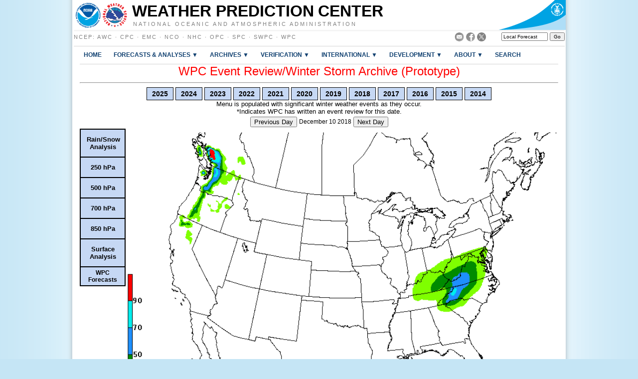

--- FILE ---
content_type: text/html; charset=UTF-8
request_url: https://www.wpc.ncep.noaa.gov/storm_summaries/event_reviews.php?YYYYMMDD=20181210&product=ww5
body_size: 70532
content:

<!DOCTYPE html PUBLIC "-//W3C//DTD HTML 4.01 Transitional//EN">
<!--Template for creating WPC webpages
  1.  Modify metadata in the <head> element
  2.  Change the path/filename of $mainbody under "main content/body
      of webpage" in order to embed the page within WPC's homepage framework
-->

<html lang="en">
<head>
  <title>Weather Prediction Center</title>
  <meta name="DC.title" content="Weather Prediction Center">
  <meta name="DC.description" content="Weather Prediction Center">
  <meta name="DC.subject" content="Weather Prediction Center">
  <meta name="DC.creator" content="NOAA's National Weather Service">
  <meta name="DC.date.created" scheme="ISO8601" content="2016-12-13">
  <meta name="DC.date.reviewed" scheme="ISO8601" content="2016-12-13">
  <meta name="DC.language" scheme="DCTERMS.RFC1766" content="EN-US">
  <meta http-equiv="Content-Type" content="text/html; charset=iso-8859-1">
  <meta content="NCEP Web Team" name="GENERATOR">
  <link href="/nwscwi/main.css" rel="stylesheet" type="text/css" /> 
  <link href="/para/para_css/WPC.css" rel="stylesheet" type="text/css" />
  <link href="/para/para_css/pulldown.css" rel="stylesheet" type="text/css" />
</head>

<body>

<!--top header-->
<!--top header-->

<h1>
<div class="header">
<div class="header-content">
  <a href="http://www.noaa.gov" title="Explore other NOAA products" class="header-noaa-icon"><img src="/para/para_css/images/header-noaa.png" alt="NOAA" /></a>
  <a href="http://www.weather.gov" title="Access to the latest watches and warnings" class="header-nws-icon"><img src="/para/para_css/images/header-nws.png" alt="NWS" /></a>
  <a href="http://www.commerce.gov" title="Learn about the Department of Commerce" class="header-doc"><img src="/para/para_css/images/header_doc.png" alt="DOC" /></a>
  <a href="#contents"><img height="1" src="/para/para_css/images/skipgraphic.gif" alt="Skip Naviagation Links" width="1" border="0"></a>
  <div class="header-center-text"><a class="header-center-text" href="/index.php">Weather Prediction Center</a></div>
  <div class="header-noaa-text"><a class="header-noaa-text" href="http://www.noaa.gov">National Oceanic and Atmospheric Administration</a></div>
</div>
</div>
<div class="header-shadow"><div class="header-shadow-content"></div></div>
</h1>

<!--NCEP and Local Forecast Links-->
<!--NCEP, Social Media, and Local Forecast-->

<div class="ncep-menu-content">
  <div class="ncep-links">
    <a href="https://www.weather.gov/ncep/" title="National Centers for Environmental Prediction (NCEP)'s website" target="_blank">NCEP</a>:
    <a href="https://www.aviationweather.gov/" title="Aviation Weather Center's website" target="_blank">AWC</a>&nbsp;&#183;
    <a href="http://www.cpc.ncep.noaa.gov/" title="Climate Prediction Center's website" target="_blank">CPC</a>&nbsp;&#183;
    <a href="http://www.emc.ncep.noaa.gov/" title="Environmental Modeling Center's website" target="_blank">EMC</a>&nbsp;&#183;
    <a href="http://www.nco.ncep.noaa.gov/" title="NCEP Central Operations' website" target="_blank">NCO</a>&nbsp;&#183;
    <a href="https://www.nhc.noaa.gov/" title="National Hurricane Center's website" target="_blank">NHC</a>&nbsp;&#183;
    <a href="https://ocean.weather.gov" title="Ocean Prediction Center's website" target="_blank">OPC</a>&nbsp;&#183;
    <a href="https://www.spc.noaa.gov/" title="Storm Prediction Center's website" target="_blank">SPC</a>&nbsp;&#183;
    <a href="https://www.swpc.noaa.gov/" title="Space Weather Prediction Center's website" target="_blank">SWPC</a>&nbsp;&#183;
    <a href="https://www.wpc.ncep.noaa.gov/" title="Weather Prediction Center's website (that's us!)" target="_blank">WPC</a>
    <br>
  </div>
  <div class="ncep-localforecast">

    <form target="_blank" name="getForecast" id="getForecast" action="https://forecast.weather.gov/zipcity.php" method="get">
      <input id="inputstring" name="inputstring" type="text" size="13" style='font-size: 10px;' title="type in your &#34;City, State&#34; or Zip Code to get a local forecast" value="Local Forecast" onclick="this.value=''">
      <input name="btnSearch" id="btnSearch" type="submit" title="type in your &#34;City, State&#34; or Zip Code to get a local forecast" style='font-size: 10px;' value="Go">
    </form>

  </div>
  <div class="ncep-socialmedia">
<!--
      <a href="https://www.wpc.ncep.noaa.gov/mail_webmaster/" title="send WPC an email" target="_blank"><img src="/para/para_css/images/email_sm.png" alt="email" height="18"/></a>
-->
      <a href="mailto:ncep.pubques_hpc@noaa.gov" title="send WPC an email" target="_blank"><img src="/para/para_css/images/email_sm.png" alt="email" height="18"/></a>
      <a href="https://www.facebook.com/NWSWPC" title="visit WPC on Facebook!" target="_blank"><img src="/para/para_css/images/fb_sm.png" alt="facebook" height="18"/></a>
      <a href="https://x.com/NWSWPC" title="follow WPC on X!" target="_blank"><img src="/para/para_css/images/x-logo-white-on-gray.png" alt="twitter" height="18"/></a>
  </div> 

 &nbsp;

</div>



<div class="center">
<div class="content">  

<!--top navigation-->
<!--top navigation-->

<div class="topnav">
  <ul id="topnav">
    <li>
      <div class="left-section-link">
        <a href="/index.shtml">Home </a>
      </div>
<!--
      <div class="drop">
        <ul>
          <li><a href="/index.shtml">WPC</a></li>
          <li><a href="/index_legacy.shtml">WPC (Legacy)</a></li>
        </ul>
      </div>
-->
    </li>
    <li>
      <div class="center-section-link">
        <a href="#">Forecasts & Analyses &#x25BC;</a>
      </div>
      <div class="drop">
        <ul>
          <li><a href="/dwm/dwm.shtml">Daily Weather Map</a></li>
          <li><a href="/basicwx/basicwx_wbg.php">Day &#189;&ndash;2&#189;</a></li>
          <li><a href="/medr/medr.shtml">Day 3&ndash;7 CONUS</a></li>
          <li><a href="/threats/threats.php">Day 3&ndash;7 Hazards</a></li>
          <li><a href="/alaska/akmedr.shtml">Day 4&ndash;8 Alaska</a></li>
          <li><a href="/qpf/excess_rain.shtml">Excessive Rainfall</a></li>
          <li><a href="/nationalfloodoutlook/index.html">Flood Outlook</a></li>
          <li><a href="/kml/kmlproducts.php">GIS Products</a></li>
          <li><a href="/heatindex/heatindex.php">Heat Index</a></li>
          <li><a href="/metwatch/metwatch_mpd.php">Mesoscale Precip Discussion</a></li>
          <li><a href="/national_forecast/natfcst.php?day=1">National Forecast Charts</a></li>
          <li><a href="/discussions/hpcdiscussions.php?disc=nathilo&version=0&fmt=reg">National High &#38; Low</a></li>
          <li><a href="/pqpf/conus_hpc_pqpf.php">PQPF</a></li>
          <li><a href="/qpf/qpf2.shtml">QPF</a></li>
          <li><a href="/storm_summaries/storm_summaries.shtml">Storm Summaries</a></li>
          <li><a href="/html/sfc2.shtml">Surface Analysis</a></li>
          <li><a href="/tropical/tropstorms.shtml">Tropical Products</a></li>
          <li><a href="/wwd/winter_wx.shtml">Winter Weather</a></li>
          <li><a href="/html/discuss.shtml">WPC Discussions</a></li>
        </ul>
      </div>
      </li>
      <li>
        <div class="center-section-link">
          <a href="#">Archives &#x25BC;</a>
        </div>
        <div class="drop">
          <ul>
            <li><a href="/dailywxmap/index.html">Daily Weather Maps</a></li>
            <li><a href="/archives/web_pages/medr/get_medr_products.php">Day 3-7</a></li>
            <li><a href="/archives/web_pages/ero/ero.shtml">Excessive Rainfall Outlooks</a></li>
            <li><a href="/qpf/eroclimo/index.php">Excessive Rainfall Outlook Climatology</a></li>
            <li><a href="/archives/metwatch/mpd_archive_days.php">Mesoscale Precip Discussions</a></li>
            <li><a href="/noaa/noaa_archive.php">National Forecast Charts</a></li>
            <li><a href="/archives/web_pages/discussions/archive_nathilo.php">National High &#38; Low</a></li>
            <li><a href="/archives/qpf/get_qpf_images.php">QPF</a></li>
            <li><a href="/storm_summaries/storm_summaries.shtml">Storm Summaries</a></li>
            <li><a href="/archives/web_pages/sfc/sfc_archive.php">Surface Analysis</a></li>
            <li><a href="/tropical/tropstorms.shtml">Tropical Advisories</a></li>
            <li><a href="/archives/web_pages/winwx/get_winwx_images.php">Winter Weather</a></li>
            <li><a href="/archives/web_pages/wpc_arch/get_wpc_archives.php">WPC Archive Page</a></li>
          </ul>
        </div>
      </li>
      <li>
        <div class="center-section-link">
          <a href="#">Verification &#x25BC;</a>
        </div>
        <div class="drop">
          <ul>
            <li><a href="/html/hpcverif.shtml#medmin">Day 3&ndash;7</a></li>
            <li><a href="/storm_summaries/event_reviews.php">Event Reviews</a></li>
            <li><a href="/html/model2.shtml">Model Diagnostics</a></li>
            <li><a href="/html/hpcverif.shtml#qpf">QPF</a></li>
            <li><a href="/verification/winwx/winwx.php">Winter Weather</a></li>
          </ul>
        </div>
      </li>
      <li>
        <div class="center-section-link">
          <a href="#">International &#x25BC;</a>
        </div>
        <div class="drop">
          <ul>
            <li><a href="/international/intl2.shtml">Desks</a></li>
            <li><a href="/international/gdi/">GDI</a></li>
            <li><a href="/international/wng/">Desk Forecasting Tools</a></li>
            <li><a href="/qpf/pr_qpf24.php">Puerto Rico QPF</a></li>
          </ul>
        </div>
      </li>
      <li>
        <div class="center-section-link">
          <a href="#">Development &#x25BC;</a>
        </div>
        <div class="drop">
          <ul>
            <li><a href="/hmt/">HydroMet Testbed</a></li>
            <li><a href="/research/res2.shtml">Training</a></li>
            <li><a href="/html/wpc_publications.shtml">Publications</a></li>
          </ul>
        </div>
      </li>
      <li>
        <div class="center-section-link">
          <a href="#">About &#x25BC;</a>
        </div>
        <div class="drop">
          <ul>
            <li><a href="/html/about2.shtml">About the WPC</a></li>
            <li><a href="/html/faq.shtml">FAQ</a></li>
            <li><a href="/html/WPC_history.pdf">History</a></li>
            <li><a href="/html/fcst2.shtml">Mission&#38;Vision</a></li>
            <li><a href="/html/fam2.shtml">Product Description</a></li>
         <!--
            <li><a href="/staff/wpc_staff.shtml">Staff</a></li>
         -->
            <li><a href="/para/para_includes/WPC_Student_Opportunities.pdf">Student Opportunities</a></li>
          </ul>
        </div>
      </li>
    <li>
      <div class="center-section-link">
<!-- link to noaa/nws website search -->
        <a href="https://www.weather.gov/search">Search</a>
      </div>
      <div class="dropsearch">
      <div class="site-search">
        <form method="get" action="https://search.usa.gov/search" style="margin-bottom: 0; margin-top: 0;">
          <input type="hidden" name="v:project" value="firstgov" />
          <label for="query">Search For</label>
            <input type="text" name="query" id="query" size="12" />
            <input type="submit" value="Go" />
              <p>
                <input type="radio" name="affiliate" checked="checked" value="nws.noaa.gov" id="nws" />
                <label for="nws" class="search-scope">NWS</label>
                <input type="radio" name="affiliate" value="noaa.gov" id="noaa" />
                <label for="noaa" class="search-scope">All NOAA</label>
              </p>
        </form>
      </div>
      </div>
    </li>
  </ul>
</div> 

<!--*******main content/body of web page*******-->
<center>
<font face="Arial,Helvetica" color="#FF0000" size="+2">
     WPC Event Review/Winter Storm Archive (Prototype)</font>
</center>

<hr>

<style>
.dropbtn {
    background-color: #C6D8F4;
    color: black;
    font-size: 14px;
    font-weight: bold ;
    padding: 4px 10px 4px 10px;
    border-style: solid;
    border-width: 1px;
    border-color: black;
 }

.dropdown {
    position: relative;
    display: inline-block;
 }

.dropdown-content {
    display: none;
    position: absolute;
    background-color: #C6D8F4;
    min-width: 120px;
    box-shadow: 0px 8px 16px 0px rgba(0,0,0,0.2);
    z-index: 1;
 }

.dropdown-content a {
    color: black;
    padding: 6px 16px;
    font-size: 13px;
    text-decoration: none;
    display: block;
 }

.dropdown-content a:hover {
    background-color: #E2EEFE;
}

.dropdown:hover .dropdown-content {
    display: block;
}

.dropdown: hover .dropbtn {
    background-color: #E6F3F9;
}

</style>

<div>
<center>
      <div class="dropdown">
       <button class="dropbtn">2025</button>
       <div class="dropdown-content">          <a href="/storm_summaries/event_reviews.php?YYYYMMDD=20250104">January 04*
</a>          <a href="/storm_summaries/event_reviews.php?YYYYMMDD=20250105">January 05*
</a>          <a href="/storm_summaries/event_reviews.php?YYYYMMDD=20250106">January 06*
</a>          <a href="/storm_summaries/event_reviews.php?YYYYMMDD=20250107">January 07*
</a>          <a href="/storm_summaries/event_reviews.php?YYYYMMDD=20250108">January 08
</a>          <a href="/storm_summaries/event_reviews.php?YYYYMMDD=20250109">January 09*
</a>          <a href="/storm_summaries/event_reviews.php?YYYYMMDD=20250110">January 10*
</a>          <a href="/storm_summaries/event_reviews.php?YYYYMMDD=20250111">January 11*
</a>          <a href="/storm_summaries/event_reviews.php?YYYYMMDD=20250118">January 18
</a>          <a href="/storm_summaries/event_reviews.php?YYYYMMDD=20250119">January 19
</a>          <a href="/storm_summaries/event_reviews.php?YYYYMMDD=20250120">January 20
</a>          <a href="/storm_summaries/event_reviews.php?YYYYMMDD=20250121">January 21*
</a>          <a href="/storm_summaries/event_reviews.php?YYYYMMDD=20250122">January 22*
</a>          <a href="/storm_summaries/event_reviews.php?YYYYMMDD=20250206">February 06*
</a>          <a href="/storm_summaries/event_reviews.php?YYYYMMDD=20250207">February 07*
</a>          <a href="/storm_summaries/event_reviews.php?YYYYMMDD=20250208">February 08*
</a>          <a href="/storm_summaries/event_reviews.php?YYYYMMDD=20250209">February 09*
</a>          <a href="/storm_summaries/event_reviews.php?YYYYMMDD=20250211">February 11*
</a>          <a href="/storm_summaries/event_reviews.php?YYYYMMDD=20250212">February 12*
</a>          <a href="/storm_summaries/event_reviews.php?YYYYMMDD=20250213">February 13*
</a>          <a href="/storm_summaries/event_reviews.php?YYYYMMDD=20250214">February 14*
</a>          <a href="/storm_summaries/event_reviews.php?YYYYMMDD=20250215">February 15*
</a>          <a href="/storm_summaries/event_reviews.php?YYYYMMDD=20250216">February 16*
</a>          <a href="/storm_summaries/event_reviews.php?YYYYMMDD=20250217">February 17*
</a>          <a href="/storm_summaries/event_reviews.php?YYYYMMDD=20250218">February 18*
</a>          <a href="/storm_summaries/event_reviews.php?YYYYMMDD=20250219">February 19*
</a>          <a href="/storm_summaries/event_reviews.php?YYYYMMDD=20250220">February 20*
</a>          <a href="/storm_summaries/event_reviews.php?YYYYMMDD=20250303">March 03
</a>          <a href="/storm_summaries/event_reviews.php?YYYYMMDD=20250304">March 04
</a>          <a href="/storm_summaries/event_reviews.php?YYYYMMDD=20250305">March 05
</a>          <a href="/storm_summaries/event_reviews.php?YYYYMMDD=20250306">March 06
</a>          <a href="/storm_summaries/event_reviews.php?YYYYMMDD=20250313">March 13
</a>          <a href="/storm_summaries/event_reviews.php?YYYYMMDD=20250314">March 14
</a>          <a href="/storm_summaries/event_reviews.php?YYYYMMDD=20250315">March 15
</a>          <a href="/storm_summaries/event_reviews.php?YYYYMMDD=20251109">November 09
</a>          <a href="/storm_summaries/event_reviews.php?YYYYMMDD=20251125">November 25
</a>          <a href="/storm_summaries/event_reviews.php?YYYYMMDD=20251129">November 29
</a>          <a href="/storm_summaries/event_reviews.php?YYYYMMDD=20251217">December 17
</a>          <a href="/storm_summaries/event_reviews.php?YYYYMMDD=20251218">December 18
</a>          <a href="/storm_summaries/event_reviews.php?YYYYMMDD=20251226">December 26
</a>          <a href="/storm_summaries/event_reviews.php?YYYYMMDD=20251228">December 28
</a>    </div>
    </div>      <div class="dropdown">
       <button class="dropbtn">2024</button>
       <div class="dropdown-content">          <a href="/storm_summaries/event_reviews.php?YYYYMMDD=20240111">January 11*
</a>          <a href="/storm_summaries/event_reviews.php?YYYYMMDD=20240112">January 12*
</a>          <a href="/storm_summaries/event_reviews.php?YYYYMMDD=20240113">January 13*
</a>          <a href="/storm_summaries/event_reviews.php?YYYYMMDD=20240117">January 17
</a>          <a href="/storm_summaries/event_reviews.php?YYYYMMDD=20240203">February 03*
</a>          <a href="/storm_summaries/event_reviews.php?YYYYMMDD=20240204">February 04*
</a>          <a href="/storm_summaries/event_reviews.php?YYYYMMDD=20240205">February 05*
</a>          <a href="/storm_summaries/event_reviews.php?YYYYMMDD=20240206">February 06*
</a>          <a href="/storm_summaries/event_reviews.php?YYYYMMDD=20240207">February 07*
</a>          <a href="/storm_summaries/event_reviews.php?YYYYMMDD=20240210">February 10*
</a>          <a href="/storm_summaries/event_reviews.php?YYYYMMDD=20240211">February 11*
</a>          <a href="/storm_summaries/event_reviews.php?YYYYMMDD=20240212">February 12*
</a>          <a href="/storm_summaries/event_reviews.php?YYYYMMDD=20240213">February 13*
</a>          <a href="/storm_summaries/event_reviews.php?YYYYMMDD=20240228">February 28*
</a>          <a href="/storm_summaries/event_reviews.php?YYYYMMDD=20240229">February 29*
</a>          <a href="/storm_summaries/event_reviews.php?YYYYMMDD=20240301">March 01*
</a>          <a href="/storm_summaries/event_reviews.php?YYYYMMDD=20240302">March 02*
</a>          <a href="/storm_summaries/event_reviews.php?YYYYMMDD=20240303">March 03*
</a>          <a href="/storm_summaries/event_reviews.php?YYYYMMDD=20240314">March 14
</a>          <a href="/storm_summaries/event_reviews.php?YYYYMMDD=20240322">March 22*
</a>          <a href="/storm_summaries/event_reviews.php?YYYYMMDD=20240323">March 23*
</a>          <a href="/storm_summaries/event_reviews.php?YYYYMMDD=20240324">March 24*
</a>          <a href="/storm_summaries/event_reviews.php?YYYYMMDD=20240325">March 25*
</a>          <a href="/storm_summaries/event_reviews.php?YYYYMMDD=20240326">March 26*
</a>          <a href="/storm_summaries/event_reviews.php?YYYYMMDD=20240402">April 02
</a>          <a href="/storm_summaries/event_reviews.php?YYYYMMDD=20240403">April 03
</a>          <a href="/storm_summaries/event_reviews.php?YYYYMMDD=20240404">April 04
</a>          <a href="/storm_summaries/event_reviews.php?YYYYMMDD=20241105">November 05*
</a>          <a href="/storm_summaries/event_reviews.php?YYYYMMDD=20241106">November 06*
</a>          <a href="/storm_summaries/event_reviews.php?YYYYMMDD=20241107">November 07*
</a>          <a href="/storm_summaries/event_reviews.php?YYYYMMDD=20241108">November 08*
</a>          <a href="/storm_summaries/event_reviews.php?YYYYMMDD=20241109">November 09*
</a>          <a href="/storm_summaries/event_reviews.php?YYYYMMDD=20241128">November 28
</a>          <a href="/storm_summaries/event_reviews.php?YYYYMMDD=20241129">November 29
</a>          <a href="/storm_summaries/event_reviews.php?YYYYMMDD=20241130">November 30
</a>          <a href="/storm_summaries/event_reviews.php?YYYYMMDD=20241201">December 01
</a>          <a href="/storm_summaries/event_reviews.php?YYYYMMDD=20241202">December 02
</a>    </div>
    </div>      <div class="dropdown">
       <button class="dropbtn">2023</button>
       <div class="dropdown-content">          <a href="/storm_summaries/event_reviews.php?YYYYMMDD=20230101">January 01*
</a>          <a href="/storm_summaries/event_reviews.php?YYYYMMDD=20230102">January 02*
</a>          <a href="/storm_summaries/event_reviews.php?YYYYMMDD=20230103">January 03*
</a>          <a href="/storm_summaries/event_reviews.php?YYYYMMDD=20230104">January 04*
</a>          <a href="/storm_summaries/event_reviews.php?YYYYMMDD=20230116">January 16*
</a>          <a href="/storm_summaries/event_reviews.php?YYYYMMDD=20230117">January 17*
</a>          <a href="/storm_summaries/event_reviews.php?YYYYMMDD=20230118">January 18*
</a>          <a href="/storm_summaries/event_reviews.php?YYYYMMDD=20230119">January 19*
</a>          <a href="/storm_summaries/event_reviews.php?YYYYMMDD=20230120">January 20*
</a>          <a href="/storm_summaries/event_reviews.php?YYYYMMDD=20230123">January 23*
</a>          <a href="/storm_summaries/event_reviews.php?YYYYMMDD=20230124">January 24*
</a>          <a href="/storm_summaries/event_reviews.php?YYYYMMDD=20230125">January 25*
</a>          <a href="/storm_summaries/event_reviews.php?YYYYMMDD=20230126">January 26*
</a>          <a href="/storm_summaries/event_reviews.php?YYYYMMDD=20230130">January 30*
</a>          <a href="/storm_summaries/event_reviews.php?YYYYMMDD=20230131">January 31*
</a>          <a href="/storm_summaries/event_reviews.php?YYYYMMDD=20230201">February 01*
</a>          <a href="/storm_summaries/event_reviews.php?YYYYMMDD=20230202">February 02*
</a>          <a href="/storm_summaries/event_reviews.php?YYYYMMDD=20230213">February 13*
</a>          <a href="/storm_summaries/event_reviews.php?YYYYMMDD=20230214">February 14*
</a>          <a href="/storm_summaries/event_reviews.php?YYYYMMDD=20230215">February 15*
</a>          <a href="/storm_summaries/event_reviews.php?YYYYMMDD=20230216">February 16*
</a>          <a href="/storm_summaries/event_reviews.php?YYYYMMDD=20230220">February 20*
</a>          <a href="/storm_summaries/event_reviews.php?YYYYMMDD=20230221">February 21*
</a>          <a href="/storm_summaries/event_reviews.php?YYYYMMDD=20230222">February 22*
</a>          <a href="/storm_summaries/event_reviews.php?YYYYMMDD=20230223">February 23*
</a>          <a href="/storm_summaries/event_reviews.php?YYYYMMDD=20230224">February 24*
</a>          <a href="/storm_summaries/event_reviews.php?YYYYMMDD=20230225">February 25*
</a>          <a href="/storm_summaries/event_reviews.php?YYYYMMDD=20230226">February 26*
</a>          <a href="/storm_summaries/event_reviews.php?YYYYMMDD=20230227">February 27
</a>          <a href="/storm_summaries/event_reviews.php?YYYYMMDD=20230228">February 28
</a>          <a href="/storm_summaries/event_reviews.php?YYYYMMDD=20230301">March 01
</a>          <a href="/storm_summaries/event_reviews.php?YYYYMMDD=20230302">March 02*
</a>          <a href="/storm_summaries/event_reviews.php?YYYYMMDD=20230303">March 03*
</a>          <a href="/storm_summaries/event_reviews.php?YYYYMMDD=20230304">March 04*
</a>          <a href="/storm_summaries/event_reviews.php?YYYYMMDD=20230310">March 10
</a>          <a href="/storm_summaries/event_reviews.php?YYYYMMDD=20230311">March 11*
</a>          <a href="/storm_summaries/event_reviews.php?YYYYMMDD=20230312">March 12*
</a>          <a href="/storm_summaries/event_reviews.php?YYYYMMDD=20230313">March 13*
</a>          <a href="/storm_summaries/event_reviews.php?YYYYMMDD=20230314">March 14*
</a>          <a href="/storm_summaries/event_reviews.php?YYYYMMDD=20230315">March 15*
</a>          <a href="/storm_summaries/event_reviews.php?YYYYMMDD=20230321">March 21
</a>          <a href="/storm_summaries/event_reviews.php?YYYYMMDD=20230327">March 27*
</a>          <a href="/storm_summaries/event_reviews.php?YYYYMMDD=20230328">March 28*
</a>          <a href="/storm_summaries/event_reviews.php?YYYYMMDD=20230329">March 29*
</a>          <a href="/storm_summaries/event_reviews.php?YYYYMMDD=20230330">March 30*
</a>          <a href="/storm_summaries/event_reviews.php?YYYYMMDD=20230331">March 31*
</a>          <a href="/storm_summaries/event_reviews.php?YYYYMMDD=20230401">April 01*
</a>          <a href="/storm_summaries/event_reviews.php?YYYYMMDD=20230403">April 03
</a>          <a href="/storm_summaries/event_reviews.php?YYYYMMDD=20230404">April 04
</a>          <a href="/storm_summaries/event_reviews.php?YYYYMMDD=20231024">October 24*
</a>          <a href="/storm_summaries/event_reviews.php?YYYYMMDD=20231025">October 25*
</a>          <a href="/storm_summaries/event_reviews.php?YYYYMMDD=20231026">October 26*
</a>          <a href="/storm_summaries/event_reviews.php?YYYYMMDD=20231027">October 27*
</a>          <a href="/storm_summaries/event_reviews.php?YYYYMMDD=20231201">December 01*
</a>          <a href="/storm_summaries/event_reviews.php?YYYYMMDD=20231202">December 02*
</a>          <a href="/storm_summaries/event_reviews.php?YYYYMMDD=20231203">December 03*
</a>          <a href="/storm_summaries/event_reviews.php?YYYYMMDD=20231224">December 24*
</a>          <a href="/storm_summaries/event_reviews.php?YYYYMMDD=20231225">December 25*
</a>          <a href="/storm_summaries/event_reviews.php?YYYYMMDD=20231226">December 26*
</a>    </div>
    </div>      <div class="dropdown">
       <button class="dropbtn">2022</button>
       <div class="dropdown-content">          <a href="/storm_summaries/event_reviews.php?YYYYMMDD=20220101">January 01*
</a>          <a href="/storm_summaries/event_reviews.php?YYYYMMDD=20220102">January 02*
</a>          <a href="/storm_summaries/event_reviews.php?YYYYMMDD=20220103">January 03*
</a>          <a href="/storm_summaries/event_reviews.php?YYYYMMDD=20220104">January 04*
</a>          <a href="/storm_summaries/event_reviews.php?YYYYMMDD=20220105">January 05
</a>          <a href="/storm_summaries/event_reviews.php?YYYYMMDD=20220106">January 06*
</a>          <a href="/storm_summaries/event_reviews.php?YYYYMMDD=20220107">January 07*
</a>          <a href="/storm_summaries/event_reviews.php?YYYYMMDD=20220108">January 08
</a>          <a href="/storm_summaries/event_reviews.php?YYYYMMDD=20220114">January 14*
</a>          <a href="/storm_summaries/event_reviews.php?YYYYMMDD=20220115">January 15*
</a>          <a href="/storm_summaries/event_reviews.php?YYYYMMDD=20220116">January 16*
</a>          <a href="/storm_summaries/event_reviews.php?YYYYMMDD=20220117">January 17*
</a>          <a href="/storm_summaries/event_reviews.php?YYYYMMDD=20220118">January 18*
</a>          <a href="/storm_summaries/event_reviews.php?YYYYMMDD=20220120">January 20*
</a>          <a href="/storm_summaries/event_reviews.php?YYYYMMDD=20220121">January 21*
</a>          <a href="/storm_summaries/event_reviews.php?YYYYMMDD=20220122">January 22*
</a>          <a href="/storm_summaries/event_reviews.php?YYYYMMDD=20220128">January 28*
</a>          <a href="/storm_summaries/event_reviews.php?YYYYMMDD=20220129">January 29*
</a>          <a href="/storm_summaries/event_reviews.php?YYYYMMDD=20220130">January 30*
</a>          <a href="/storm_summaries/event_reviews.php?YYYYMMDD=20220131">January 31
</a>          <a href="/storm_summaries/event_reviews.php?YYYYMMDD=20220201">February 01*
</a>          <a href="/storm_summaries/event_reviews.php?YYYYMMDD=20220202">February 02*
</a>          <a href="/storm_summaries/event_reviews.php?YYYYMMDD=20220203">February 03*
</a>          <a href="/storm_summaries/event_reviews.php?YYYYMMDD=20220204">February 04*
</a>          <a href="/storm_summaries/event_reviews.php?YYYYMMDD=20220216">February 16*
</a>          <a href="/storm_summaries/event_reviews.php?YYYYMMDD=20220217">February 17*
</a>          <a href="/storm_summaries/event_reviews.php?YYYYMMDD=20220218">February 18*
</a>          <a href="/storm_summaries/event_reviews.php?YYYYMMDD=20220308">March 08*
</a>          <a href="/storm_summaries/event_reviews.php?YYYYMMDD=20220309">March 09*
</a>          <a href="/storm_summaries/event_reviews.php?YYYYMMDD=20220310">March 10*
</a>          <a href="/storm_summaries/event_reviews.php?YYYYMMDD=20220311">March 11*
</a>          <a href="/storm_summaries/event_reviews.php?YYYYMMDD=20220312">March 12*
</a>          <a href="/storm_summaries/event_reviews.php?YYYYMMDD=20220411">April 11*
</a>          <a href="/storm_summaries/event_reviews.php?YYYYMMDD=20220412">April 12*
</a>          <a href="/storm_summaries/event_reviews.php?YYYYMMDD=20220413">April 13*
</a>          <a href="/storm_summaries/event_reviews.php?YYYYMMDD=20220414">April 14*
</a>          <a href="/storm_summaries/event_reviews.php?YYYYMMDD=20220422">April 22*
</a>          <a href="/storm_summaries/event_reviews.php?YYYYMMDD=20220423">April 23*
</a>          <a href="/storm_summaries/event_reviews.php?YYYYMMDD=20220424">April 24*
</a>          <a href="/storm_summaries/event_reviews.php?YYYYMMDD=20221107">November 07*
</a>          <a href="/storm_summaries/event_reviews.php?YYYYMMDD=20221108">November 08*
</a>          <a href="/storm_summaries/event_reviews.php?YYYYMMDD=20221109">November 09*
</a>          <a href="/storm_summaries/event_reviews.php?YYYYMMDD=20221110">November 10*
</a>          <a href="/storm_summaries/event_reviews.php?YYYYMMDD=20221111">November 11*
</a>          <a href="/storm_summaries/event_reviews.php?YYYYMMDD=20221129">November 29*
</a>          <a href="/storm_summaries/event_reviews.php?YYYYMMDD=20221130">November 30*
</a>          <a href="/storm_summaries/event_reviews.php?YYYYMMDD=20221201">December 01*
</a>          <a href="/storm_summaries/event_reviews.php?YYYYMMDD=20221202">December 02*
</a>          <a href="/storm_summaries/event_reviews.php?YYYYMMDD=20221209">December 09*
</a>          <a href="/storm_summaries/event_reviews.php?YYYYMMDD=20221210">December 10*
</a>          <a href="/storm_summaries/event_reviews.php?YYYYMMDD=20221211">December 11*
</a>          <a href="/storm_summaries/event_reviews.php?YYYYMMDD=20221212">December 12*
</a>          <a href="/storm_summaries/event_reviews.php?YYYYMMDD=20221213">December 13*
</a>          <a href="/storm_summaries/event_reviews.php?YYYYMMDD=20221214">December 14*
</a>          <a href="/storm_summaries/event_reviews.php?YYYYMMDD=20221215">December 15*
</a>          <a href="/storm_summaries/event_reviews.php?YYYYMMDD=20221216">December 16*
</a>          <a href="/storm_summaries/event_reviews.php?YYYYMMDD=20221217">December 17*
</a>          <a href="/storm_summaries/event_reviews.php?YYYYMMDD=20221220">December 20*
</a>          <a href="/storm_summaries/event_reviews.php?YYYYMMDD=20221221">December 21*
</a>          <a href="/storm_summaries/event_reviews.php?YYYYMMDD=20221222">December 22*
</a>          <a href="/storm_summaries/event_reviews.php?YYYYMMDD=20221223">December 23*
</a>          <a href="/storm_summaries/event_reviews.php?YYYYMMDD=20221224">December 24*
</a>          <a href="/storm_summaries/event_reviews.php?YYYYMMDD=20221225">December 25*
</a>          <a href="/storm_summaries/event_reviews.php?YYYYMMDD=20221226">December 26*
</a>          <a href="/storm_summaries/event_reviews.php?YYYYMMDD=20221231">December 31*
</a>    </div>
    </div>      <div class="dropdown">
       <button class="dropbtn">2021</button>
       <div class="dropdown-content">          <a href="/storm_summaries/event_reviews.php?YYYYMMDD=20210101">January 01*
</a>          <a href="/storm_summaries/event_reviews.php?YYYYMMDD=20210109">January 09*
</a>          <a href="/storm_summaries/event_reviews.php?YYYYMMDD=20210110">January 10*
</a>          <a href="/storm_summaries/event_reviews.php?YYYYMMDD=20210111">January 11*
</a>          <a href="/storm_summaries/event_reviews.php?YYYYMMDD=20210114">January 14
</a>          <a href="/storm_summaries/event_reviews.php?YYYYMMDD=20210125">January 25*
</a>          <a href="/storm_summaries/event_reviews.php?YYYYMMDD=20210126">January 26*
</a>          <a href="/storm_summaries/event_reviews.php?YYYYMMDD=20210127">January 27*
</a>          <a href="/storm_summaries/event_reviews.php?YYYYMMDD=20210128">January 28*
</a>          <a href="/storm_summaries/event_reviews.php?YYYYMMDD=20210129">January 29*
</a>          <a href="/storm_summaries/event_reviews.php?YYYYMMDD=20210130">January 30*
</a>          <a href="/storm_summaries/event_reviews.php?YYYYMMDD=20210131">January 31*
</a>          <a href="/storm_summaries/event_reviews.php?YYYYMMDD=20210201">February 01*
</a>          <a href="/storm_summaries/event_reviews.php?YYYYMMDD=20210202">February 02*
</a>          <a href="/storm_summaries/event_reviews.php?YYYYMMDD=20210206">February 06
</a>          <a href="/storm_summaries/event_reviews.php?YYYYMMDD=20210207">February 07
</a>          <a href="/storm_summaries/event_reviews.php?YYYYMMDD=20210212">February 12*
</a>          <a href="/storm_summaries/event_reviews.php?YYYYMMDD=20210213">February 13*
</a>          <a href="/storm_summaries/event_reviews.php?YYYYMMDD=20210214">February 14*
</a>          <a href="/storm_summaries/event_reviews.php?YYYYMMDD=20210215">February 15*
</a>          <a href="/storm_summaries/event_reviews.php?YYYYMMDD=20210216">February 16*
</a>          <a href="/storm_summaries/event_reviews.php?YYYYMMDD=20210217">February 17*
</a>          <a href="/storm_summaries/event_reviews.php?YYYYMMDD=20210218">February 18*
</a>          <a href="/storm_summaries/event_reviews.php?YYYYMMDD=20210313">March 13*
</a>          <a href="/storm_summaries/event_reviews.php?YYYYMMDD=20210314">March 14*
</a>          <a href="/storm_summaries/event_reviews.php?YYYYMMDD=20210315">March 15*
</a>          <a href="/storm_summaries/event_reviews.php?YYYYMMDD=20211011">October 11*
</a>          <a href="/storm_summaries/event_reviews.php?YYYYMMDD=20211012">October 12*
</a>          <a href="/storm_summaries/event_reviews.php?YYYYMMDD=20211013">October 13*
</a>          <a href="/storm_summaries/event_reviews.php?YYYYMMDD=20211209">December 09*
</a>          <a href="/storm_summaries/event_reviews.php?YYYYMMDD=20211210">December 10*
</a>          <a href="/storm_summaries/event_reviews.php?YYYYMMDD=20211211">December 11*
</a>          <a href="/storm_summaries/event_reviews.php?YYYYMMDD=20211212">December 12*
</a>          <a href="/storm_summaries/event_reviews.php?YYYYMMDD=20211213">December 13*
</a>          <a href="/storm_summaries/event_reviews.php?YYYYMMDD=20211214">December 14*
</a>          <a href="/storm_summaries/event_reviews.php?YYYYMMDD=20211215">December 15*
</a>          <a href="/storm_summaries/event_reviews.php?YYYYMMDD=20211223">December 23*
</a>          <a href="/storm_summaries/event_reviews.php?YYYYMMDD=20211224">December 24*
</a>          <a href="/storm_summaries/event_reviews.php?YYYYMMDD=20211225">December 25*
</a>          <a href="/storm_summaries/event_reviews.php?YYYYMMDD=20211226">December 26*
</a>          <a href="/storm_summaries/event_reviews.php?YYYYMMDD=20211227">December 27*
</a>          <a href="/storm_summaries/event_reviews.php?YYYYMMDD=20211230">December 30*
</a>          <a href="/storm_summaries/event_reviews.php?YYYYMMDD=20211231">December 31*
</a>    </div>
    </div>      <div class="dropdown">
       <button class="dropbtn">2020</button>
       <div class="dropdown-content">          <a href="/storm_summaries/event_reviews.php?YYYYMMDD=20200101">January 01
</a>          <a href="/storm_summaries/event_reviews.php?YYYYMMDD=20200107">January 07
</a>          <a href="/storm_summaries/event_reviews.php?YYYYMMDD=20200111">January 11
</a>          <a href="/storm_summaries/event_reviews.php?YYYYMMDD=20200112">January 12
</a>          <a href="/storm_summaries/event_reviews.php?YYYYMMDD=20200113">January 13
</a>          <a href="/storm_summaries/event_reviews.php?YYYYMMDD=20200114">January 14
</a>          <a href="/storm_summaries/event_reviews.php?YYYYMMDD=20200118">January 18
</a>          <a href="/storm_summaries/event_reviews.php?YYYYMMDD=20200119">January 19
</a>          <a href="/storm_summaries/event_reviews.php?YYYYMMDD=20200204">February 04
</a>          <a href="/storm_summaries/event_reviews.php?YYYYMMDD=20200205">February 05
</a>          <a href="/storm_summaries/event_reviews.php?YYYYMMDD=20200206">February 06
</a>          <a href="/storm_summaries/event_reviews.php?YYYYMMDD=20200207">February 07
</a>          <a href="/storm_summaries/event_reviews.php?YYYYMMDD=20200208">February 08
</a>          <a href="/storm_summaries/event_reviews.php?YYYYMMDD=20200209">February 09
</a>          <a href="/storm_summaries/event_reviews.php?YYYYMMDD=20200210">February 10
</a>          <a href="/storm_summaries/event_reviews.php?YYYYMMDD=20200211">February 11
</a>          <a href="/storm_summaries/event_reviews.php?YYYYMMDD=20200212">February 12
</a>          <a href="/storm_summaries/event_reviews.php?YYYYMMDD=20200227">February 27
</a>          <a href="/storm_summaries/event_reviews.php?YYYYMMDD=20200314">March 14
</a>          <a href="/storm_summaries/event_reviews.php?YYYYMMDD=20200315">March 15
</a>          <a href="/storm_summaries/event_reviews.php?YYYYMMDD=20200412">April 12*
</a>          <a href="/storm_summaries/event_reviews.php?YYYYMMDD=20200413">April 13*
</a>          <a href="/storm_summaries/event_reviews.php?YYYYMMDD=20200509">May 09
</a>          <a href="/storm_summaries/event_reviews.php?YYYYMMDD=20201023">October 23*
</a>          <a href="/storm_summaries/event_reviews.php?YYYYMMDD=20201024">October 24*
</a>          <a href="/storm_summaries/event_reviews.php?YYYYMMDD=20201025">October 25*
</a>          <a href="/storm_summaries/event_reviews.php?YYYYMMDD=20201026">October 26*
</a>          <a href="/storm_summaries/event_reviews.php?YYYYMMDD=20201027">October 27*
</a>          <a href="/storm_summaries/event_reviews.php?YYYYMMDD=20201028">October 28*
</a>          <a href="/storm_summaries/event_reviews.php?YYYYMMDD=20201107">November 07*
</a>          <a href="/storm_summaries/event_reviews.php?YYYYMMDD=20201108">November 08*
</a>          <a href="/storm_summaries/event_reviews.php?YYYYMMDD=20201109">November 09*
</a>          <a href="/storm_summaries/event_reviews.php?YYYYMMDD=20201114">November 14
</a>          <a href="/storm_summaries/event_reviews.php?YYYYMMDD=20201216">December 16*
</a>          <a href="/storm_summaries/event_reviews.php?YYYYMMDD=20201217">December 17*
</a>          <a href="/storm_summaries/event_reviews.php?YYYYMMDD=20201223">December 23*
</a>          <a href="/storm_summaries/event_reviews.php?YYYYMMDD=20201224">December 24*
</a>          <a href="/storm_summaries/event_reviews.php?YYYYMMDD=20201225">December 25*
</a>          <a href="/storm_summaries/event_reviews.php?YYYYMMDD=20201228">December 28*
</a>          <a href="/storm_summaries/event_reviews.php?YYYYMMDD=20201229">December 29*
</a>          <a href="/storm_summaries/event_reviews.php?YYYYMMDD=20201230">December 30*
</a>          <a href="/storm_summaries/event_reviews.php?YYYYMMDD=20201231">December 31*
</a>    </div>
    </div>      <div class="dropdown">
       <button class="dropbtn">2019</button>
       <div class="dropdown-content">          <a href="/storm_summaries/event_reviews.php?YYYYMMDD=20190101">January 01
</a>          <a href="/storm_summaries/event_reviews.php?YYYYMMDD=20190112">January 12*
</a>          <a href="/storm_summaries/event_reviews.php?YYYYMMDD=20190113">January 13*
</a>          <a href="/storm_summaries/event_reviews.php?YYYYMMDD=20190114">January 14*
</a>          <a href="/storm_summaries/event_reviews.php?YYYYMMDD=20190117">January 17*
</a>          <a href="/storm_summaries/event_reviews.php?YYYYMMDD=20190118">January 18*
</a>          <a href="/storm_summaries/event_reviews.php?YYYYMMDD=20190119">January 19*
</a>          <a href="/storm_summaries/event_reviews.php?YYYYMMDD=20190120">January 20*
</a>          <a href="/storm_summaries/event_reviews.php?YYYYMMDD=20190121">January 21
</a>          <a href="/storm_summaries/event_reviews.php?YYYYMMDD=20190123">January 23
</a>          <a href="/storm_summaries/event_reviews.php?YYYYMMDD=20190128">January 28*
</a>          <a href="/storm_summaries/event_reviews.php?YYYYMMDD=20190129">January 29*
</a>          <a href="/storm_summaries/event_reviews.php?YYYYMMDD=20190130">January 30*
</a>          <a href="/storm_summaries/event_reviews.php?YYYYMMDD=20190204">February 04
</a>          <a href="/storm_summaries/event_reviews.php?YYYYMMDD=20190205">February 05
</a>          <a href="/storm_summaries/event_reviews.php?YYYYMMDD=20190206">February 06*
</a>          <a href="/storm_summaries/event_reviews.php?YYYYMMDD=20190207">February 07*
</a>          <a href="/storm_summaries/event_reviews.php?YYYYMMDD=20190208">February 08*
</a>          <a href="/storm_summaries/event_reviews.php?YYYYMMDD=20190210">February 10
</a>          <a href="/storm_summaries/event_reviews.php?YYYYMMDD=20190212">February 12
</a>          <a href="/storm_summaries/event_reviews.php?YYYYMMDD=20190213">February 13
</a>          <a href="/storm_summaries/event_reviews.php?YYYYMMDD=20190214">February 14
</a>          <a href="/storm_summaries/event_reviews.php?YYYYMMDD=20190215">February 15
</a>          <a href="/storm_summaries/event_reviews.php?YYYYMMDD=20190217">February 17
</a>          <a href="/storm_summaries/event_reviews.php?YYYYMMDD=20190220">February 20
</a>          <a href="/storm_summaries/event_reviews.php?YYYYMMDD=20190221">February 21
</a>          <a href="/storm_summaries/event_reviews.php?YYYYMMDD=20190222">February 22*
</a>          <a href="/storm_summaries/event_reviews.php?YYYYMMDD=20190223">February 23*
</a>          <a href="/storm_summaries/event_reviews.php?YYYYMMDD=20190224">February 24*
</a>          <a href="/storm_summaries/event_reviews.php?YYYYMMDD=20190225">February 25*
</a>          <a href="/storm_summaries/event_reviews.php?YYYYMMDD=20190226">February 26
</a>          <a href="/storm_summaries/event_reviews.php?YYYYMMDD=20190227">February 27
</a>          <a href="/storm_summaries/event_reviews.php?YYYYMMDD=20190303">March 03
</a>          <a href="/storm_summaries/event_reviews.php?YYYYMMDD=20190304">March 04
</a>          <a href="/storm_summaries/event_reviews.php?YYYYMMDD=20190309">March 09*
</a>          <a href="/storm_summaries/event_reviews.php?YYYYMMDD=20190313">March 13*
</a>          <a href="/storm_summaries/event_reviews.php?YYYYMMDD=20190314">March 14*
</a>          <a href="/storm_summaries/event_reviews.php?YYYYMMDD=20190410">April 10*
</a>          <a href="/storm_summaries/event_reviews.php?YYYYMMDD=20190411">April 11*
</a>          <a href="/storm_summaries/event_reviews.php?YYYYMMDD=20190412">April 12*
</a>          <a href="/storm_summaries/event_reviews.php?YYYYMMDD=20190929">September 29
</a>          <a href="/storm_summaries/event_reviews.php?YYYYMMDD=20190930">September 30
</a>          <a href="/storm_summaries/event_reviews.php?YYYYMMDD=20191009">October 09*
</a>          <a href="/storm_summaries/event_reviews.php?YYYYMMDD=20191010">October 10*
</a>          <a href="/storm_summaries/event_reviews.php?YYYYMMDD=20191011">October 11*
</a>          <a href="/storm_summaries/event_reviews.php?YYYYMMDD=20191111">November 11
</a>          <a href="/storm_summaries/event_reviews.php?YYYYMMDD=20191112">November 12
</a>          <a href="/storm_summaries/event_reviews.php?YYYYMMDD=20191126">November 26*
</a>          <a href="/storm_summaries/event_reviews.php?YYYYMMDD=20191127">November 27*
</a>          <a href="/storm_summaries/event_reviews.php?YYYYMMDD=20191128">November 28*
</a>          <a href="/storm_summaries/event_reviews.php?YYYYMMDD=20191130">November 30*
</a>          <a href="/storm_summaries/event_reviews.php?YYYYMMDD=20191201">December 01*
</a>          <a href="/storm_summaries/event_reviews.php?YYYYMMDD=20191202">December 02*
</a>          <a href="/storm_summaries/event_reviews.php?YYYYMMDD=20191203">December 03*
</a>          <a href="/storm_summaries/event_reviews.php?YYYYMMDD=20191216">December 16
</a>          <a href="/storm_summaries/event_reviews.php?YYYYMMDD=20191218">December 18
</a>          <a href="/storm_summaries/event_reviews.php?YYYYMMDD=20191228">December 28*
</a>          <a href="/storm_summaries/event_reviews.php?YYYYMMDD=20191229">December 29*
</a>          <a href="/storm_summaries/event_reviews.php?YYYYMMDD=20191230">December 30*
</a>          <a href="/storm_summaries/event_reviews.php?YYYYMMDD=20191231">December 31
</a>    </div>
    </div>      <div class="dropdown">
       <button class="dropbtn">2018</button>
       <div class="dropdown-content">          <a href="/storm_summaries/event_reviews.php?YYYYMMDD=20180104">January 04
</a>          <a href="/storm_summaries/event_reviews.php?YYYYMMDD=20180105">January 05
</a>          <a href="/storm_summaries/event_reviews.php?YYYYMMDD=20180112">January 12
</a>          <a href="/storm_summaries/event_reviews.php?YYYYMMDD=20180113">January 13
</a>          <a href="/storm_summaries/event_reviews.php?YYYYMMDD=20180117">January 17
</a>          <a href="/storm_summaries/event_reviews.php?YYYYMMDD=20180118">January 18
</a>          <a href="/storm_summaries/event_reviews.php?YYYYMMDD=20180121">January 21
</a>          <a href="/storm_summaries/event_reviews.php?YYYYMMDD=20180122">January 22
</a>          <a href="/storm_summaries/event_reviews.php?YYYYMMDD=20180123">January 23
</a>          <a href="/storm_summaries/event_reviews.php?YYYYMMDD=20180208">February 08
</a>          <a href="/storm_summaries/event_reviews.php?YYYYMMDD=20180302">March 02
</a>          <a href="/storm_summaries/event_reviews.php?YYYYMMDD=20180303">March 03
</a>          <a href="/storm_summaries/event_reviews.php?YYYYMMDD=20180306">March 06
</a>          <a href="/storm_summaries/event_reviews.php?YYYYMMDD=20180308">March 08
</a>          <a href="/storm_summaries/event_reviews.php?YYYYMMDD=20180309">March 09
</a>          <a href="/storm_summaries/event_reviews.php?YYYYMMDD=20180314">March 14
</a>          <a href="/storm_summaries/event_reviews.php?YYYYMMDD=20180322">March 22
</a>          <a href="/storm_summaries/event_reviews.php?YYYYMMDD=20180325">March 25
</a>          <a href="/storm_summaries/event_reviews.php?YYYYMMDD=20180331">March 31
</a>          <a href="/storm_summaries/event_reviews.php?YYYYMMDD=20180404">April 04
</a>          <a href="/storm_summaries/event_reviews.php?YYYYMMDD=20180414">April 14
</a>          <a href="/storm_summaries/event_reviews.php?YYYYMMDD=20180415">April 15
</a>          <a href="/storm_summaries/event_reviews.php?YYYYMMDD=20180416">April 16
</a>          <a href="/storm_summaries/event_reviews.php?YYYYMMDD=20181115">November 15
</a>          <a href="/storm_summaries/event_reviews.php?YYYYMMDD=20181116">November 16
</a>          <a href="/storm_summaries/event_reviews.php?YYYYMMDD=20181124">November 24*
</a>          <a href="/storm_summaries/event_reviews.php?YYYYMMDD=20181125">November 25*
</a>          <a href="/storm_summaries/event_reviews.php?YYYYMMDD=20181126">November 26*
</a>          <a href="/storm_summaries/event_reviews.php?YYYYMMDD=20181201">December 01
</a>          <a href="/storm_summaries/event_reviews.php?YYYYMMDD=20181202">December 02
</a>          <a href="/storm_summaries/event_reviews.php?YYYYMMDD=20181208">December 08*
</a>          <a href="/storm_summaries/event_reviews.php?YYYYMMDD=20181209">December 09*
</a>          <a href="/storm_summaries/event_reviews.php?YYYYMMDD=20181210">December 10*
</a>          <a href="/storm_summaries/event_reviews.php?YYYYMMDD=20181226">December 26*
</a>          <a href="/storm_summaries/event_reviews.php?YYYYMMDD=20181227">December 27*
</a>          <a href="/storm_summaries/event_reviews.php?YYYYMMDD=20181228">December 28*
</a>    </div>
    </div>      <div class="dropdown">
       <button class="dropbtn">2017</button>
       <div class="dropdown-content">          <a href="/storm_summaries/event_reviews.php?YYYYMMDD=20170108">January 08
</a>          <a href="/storm_summaries/event_reviews.php?YYYYMMDD=20170109">January 09
</a>          <a href="/storm_summaries/event_reviews.php?YYYYMMDD=20170110">January 10
</a>          <a href="/storm_summaries/event_reviews.php?YYYYMMDD=20170111">January 11
</a>          <a href="/storm_summaries/event_reviews.php?YYYYMMDD=20170112">January 12
</a>          <a href="/storm_summaries/event_reviews.php?YYYYMMDD=20170119">January 19
</a>          <a href="/storm_summaries/event_reviews.php?YYYYMMDD=20170123">January 23
</a>          <a href="/storm_summaries/event_reviews.php?YYYYMMDD=20170124">January 24
</a>          <a href="/storm_summaries/event_reviews.php?YYYYMMDD=20170125">January 25
</a>          <a href="/storm_summaries/event_reviews.php?YYYYMMDD=20170210">February 10
</a>          <a href="/storm_summaries/event_reviews.php?YYYYMMDD=20170213">February 13
</a>          <a href="/storm_summaries/event_reviews.php?YYYYMMDD=20170214">February 14
</a>          <a href="/storm_summaries/event_reviews.php?YYYYMMDD=20170224">February 24*
</a>          <a href="/storm_summaries/event_reviews.php?YYYYMMDD=20170314">March 14
</a>          <a href="/storm_summaries/event_reviews.php?YYYYMMDD=20170315">March 15
</a>          <a href="/storm_summaries/event_reviews.php?YYYYMMDD=20170430">April 30
</a>          <a href="/storm_summaries/event_reviews.php?YYYYMMDD=20170501">May 01
</a>          <a href="/storm_summaries/event_reviews.php?YYYYMMDD=20170519">May 19
</a>          <a href="/storm_summaries/event_reviews.php?YYYYMMDD=20171209">December 09
</a>          <a href="/storm_summaries/event_reviews.php?YYYYMMDD=20171210">December 10
</a>    </div>
    </div>      <div class="dropdown">
       <button class="dropbtn">2016</button>
       <div class="dropdown-content">          <a href="/storm_summaries/event_reviews.php?YYYYMMDD=20160123">January 23
</a>          <a href="/storm_summaries/event_reviews.php?YYYYMMDD=20160124">January 24
</a>          <a href="/storm_summaries/event_reviews.php?YYYYMMDD=20160201">February 01
</a>          <a href="/storm_summaries/event_reviews.php?YYYYMMDD=20160202">February 02
</a>          <a href="/storm_summaries/event_reviews.php?YYYYMMDD=20160203">February 03
</a>          <a href="/storm_summaries/event_reviews.php?YYYYMMDD=20160206">February 06
</a>          <a href="/storm_summaries/event_reviews.php?YYYYMMDD=20160216">February 16
</a>          <a href="/storm_summaries/event_reviews.php?YYYYMMDD=20160225">February 25
</a>          <a href="/storm_summaries/event_reviews.php?YYYYMMDD=20160324">March 24
</a>          <a href="/storm_summaries/event_reviews.php?YYYYMMDD=20160330">March 30
</a>          <a href="/storm_summaries/event_reviews.php?YYYYMMDD=20160417">April 17
</a>          <a href="/storm_summaries/event_reviews.php?YYYYMMDD=20160430">April 30
</a>          <a href="/storm_summaries/event_reviews.php?YYYYMMDD=20161119">November 19
</a>          <a href="/storm_summaries/event_reviews.php?YYYYMMDD=20161121">November 21
</a>          <a href="/storm_summaries/event_reviews.php?YYYYMMDD=20161122">November 22
</a>          <a href="/storm_summaries/event_reviews.php?YYYYMMDD=20161129">November 29
</a>          <a href="/storm_summaries/event_reviews.php?YYYYMMDD=20161130">November 30
</a>          <a href="/storm_summaries/event_reviews.php?YYYYMMDD=20161212">December 12
</a>          <a href="/storm_summaries/event_reviews.php?YYYYMMDD=20161215">December 15
</a>          <a href="/storm_summaries/event_reviews.php?YYYYMMDD=20161216">December 16
</a>          <a href="/storm_summaries/event_reviews.php?YYYYMMDD=20161217">December 17
</a>          <a href="/storm_summaries/event_reviews.php?YYYYMMDD=20161218">December 18
</a>          <a href="/storm_summaries/event_reviews.php?YYYYMMDD=20161225">December 25
</a>          <a href="/storm_summaries/event_reviews.php?YYYYMMDD=20161226">December 26
</a>          <a href="/storm_summaries/event_reviews.php?YYYYMMDD=20161230">December 30
</a>    </div>
    </div>      <div class="dropdown">
       <button class="dropbtn">2015</button>
       <div class="dropdown-content">          <a href="/storm_summaries/event_reviews.php?YYYYMMDD=20150125">January 25
</a>          <a href="/storm_summaries/event_reviews.php?YYYYMMDD=20150127">January 27
</a>          <a href="/storm_summaries/event_reviews.php?YYYYMMDD=20150128">January 28
</a>          <a href="/storm_summaries/event_reviews.php?YYYYMMDD=20150201">February 01
</a>          <a href="/storm_summaries/event_reviews.php?YYYYMMDD=20150202">February 02
</a>          <a href="/storm_summaries/event_reviews.php?YYYYMMDD=20150203">February 03
</a>          <a href="/storm_summaries/event_reviews.php?YYYYMMDD=20150210">February 10
</a>          <a href="/storm_summaries/event_reviews.php?YYYYMMDD=20150215">February 15
</a>          <a href="/storm_summaries/event_reviews.php?YYYYMMDD=20150217">February 17
</a>          <a href="/storm_summaries/event_reviews.php?YYYYMMDD=20150222">February 22
</a>          <a href="/storm_summaries/event_reviews.php?YYYYMMDD=20150223">February 23
</a>          <a href="/storm_summaries/event_reviews.php?YYYYMMDD=20150226">February 26
</a>          <a href="/storm_summaries/event_reviews.php?YYYYMMDD=20150302">March 02
</a>          <a href="/storm_summaries/event_reviews.php?YYYYMMDD=20150306">March 06
</a>          <a href="/storm_summaries/event_reviews.php?YYYYMMDD=20150511">May 11
</a>          <a href="/storm_summaries/event_reviews.php?YYYYMMDD=20151118">November 18
</a>          <a href="/storm_summaries/event_reviews.php?YYYYMMDD=20151121">November 21
</a>          <a href="/storm_summaries/event_reviews.php?YYYYMMDD=20151122">November 22
</a>          <a href="/storm_summaries/event_reviews.php?YYYYMMDD=20151214">December 14
</a>          <a href="/storm_summaries/event_reviews.php?YYYYMMDD=20151215">December 15
</a>          <a href="/storm_summaries/event_reviews.php?YYYYMMDD=20151216">December 16
</a>          <a href="/storm_summaries/event_reviews.php?YYYYMMDD=20151227">December 27
</a>          <a href="/storm_summaries/event_reviews.php?YYYYMMDD=20151228">December 28
</a>          <a href="/storm_summaries/event_reviews.php?YYYYMMDD=20151229">December 29
</a>          <a href="/storm_summaries/event_reviews.php?YYYYMMDD=20151230">December 30
</a>    </div>
    </div>      <div class="dropdown">
       <button class="dropbtn">2014</button>
       <div class="dropdown-content">          <a href="/storm_summaries/event_reviews.php?YYYYMMDD=20140103">January 03
</a>          <a href="/storm_summaries/event_reviews.php?YYYYMMDD=20140106">January 06
</a>          <a href="/storm_summaries/event_reviews.php?YYYYMMDD=20140122">January 22
</a>          <a href="/storm_summaries/event_reviews.php?YYYYMMDD=20140129">January 29
</a>          <a href="/storm_summaries/event_reviews.php?YYYYMMDD=20140130">January 30
</a>          <a href="/storm_summaries/event_reviews.php?YYYYMMDD=20140204">February 04
</a>          <a href="/storm_summaries/event_reviews.php?YYYYMMDD=20140205">February 05
</a>          <a href="/storm_summaries/event_reviews.php?YYYYMMDD=20140206">February 06
</a>          <a href="/storm_summaries/event_reviews.php?YYYYMMDD=20140208">February 08
</a>          <a href="/storm_summaries/event_reviews.php?YYYYMMDD=20140209">February 09
</a>          <a href="/storm_summaries/event_reviews.php?YYYYMMDD=20140213">February 13
</a>          <a href="/storm_summaries/event_reviews.php?YYYYMMDD=20140214">February 14
</a>          <a href="/storm_summaries/event_reviews.php?YYYYMMDD=20140216">February 16
</a>          <a href="/storm_summaries/event_reviews.php?YYYYMMDD=20140301">March 01
</a>          <a href="/storm_summaries/event_reviews.php?YYYYMMDD=20140302">March 02
</a>          <a href="/storm_summaries/event_reviews.php?YYYYMMDD=20140303">March 03
</a>          <a href="/storm_summaries/event_reviews.php?YYYYMMDD=20140304">March 04
</a>          <a href="/storm_summaries/event_reviews.php?YYYYMMDD=20140307">March 07
</a>          <a href="/storm_summaries/event_reviews.php?YYYYMMDD=20140313">March 13
</a>          <a href="/storm_summaries/event_reviews.php?YYYYMMDD=20140401">April 01
</a>          <a href="/storm_summaries/event_reviews.php?YYYYMMDD=20140404">April 04
</a>          <a href="/storm_summaries/event_reviews.php?YYYYMMDD=20140417">April 17
</a>          <a href="/storm_summaries/event_reviews.php?YYYYMMDD=20140512">May 12
</a>          <a href="/storm_summaries/event_reviews.php?YYYYMMDD=20141103">November 03
</a>          <a href="/storm_summaries/event_reviews.php?YYYYMMDD=20141111">November 11
</a>          <a href="/storm_summaries/event_reviews.php?YYYYMMDD=20141112">November 12
</a>          <a href="/storm_summaries/event_reviews.php?YYYYMMDD=20141115">November 15
</a>          <a href="/storm_summaries/event_reviews.php?YYYYMMDD=20141127">November 27
</a>          <a href="/storm_summaries/event_reviews.php?YYYYMMDD=20141211">December 11
</a>    </div>
    </div><div>
<font face="Arial,Helvetica" color="black" size="2.5px">Menu is populated with significant winter weather events as they occur.</font></div>
<div>
<font face="Arial,Helvetica" color="black" size="2.5px">*Indicates WPC has written an event review for this date.</font></div>
<table>
<tr>
<td><a href="https://www.wpc.ncep.noaa.gov/storm_summaries/event_reviews.php?YYYYMMDD=20181209&product=ww5"><button type="button">Previous Day</button></a></td>
<td>December 10 2018</td>
<td><a href="https://www.wpc.ncep.noaa.gov/storm_summaries/event_reviews.php?YYYYMMDD=20181211&product=ww5"><button type="button">Next Day</button></a></td></table>    
</center>
</div>
<style>
.vertical-menu {
   vertical-align: top;
   width: 90px;
   font-size: 13px;
   font-weight: bold;
   border: solid;
   border-width: 1px;
}

.vertical-menu a {
   background-color: #C6D8F4;
   color: black;
   display: block;
   padding: 12px;
   text-decoration: none;
   text-align: center;
   border-style: solid;
   border-width: 1px;
   border-color: black;
}

.vertical-menu a:hover {
   background-color: #E2EEFE;
}

.vertical-menu a.active {
   background-color: #E2EEFE;
   color: white;
}

.dropbtn_b {
    background-color: #C6D8F4;
    color: black;
    font-size: 12px;
    font-weight: bold;
    padding: 4px 9px 4px 9px;
    border-style: solid;
    border-width: 1px;
    border-color: black;
 }
</style>


   
   <div class="vertical-menu" style="float:left">
   <a href="https://www.wpc.ncep.noaa.gov/storm_summaries/event_reviews.php?YYYYMMDD=20181210&product=snow">Rain/Snow Analysis</a>
   <a href="https://www.wpc.ncep.noaa.gov/storm_summaries/event_reviews.php?YYYYMMDD=20181210&product=h2">250 hPa</a>
   <a href="https://www.wpc.ncep.noaa.gov/storm_summaries/event_reviews.php?YYYYMMDD=20181210&product=h5">500 hPa</a>
   <a href="https://www.wpc.ncep.noaa.gov/storm_summaries/event_reviews.php?YYYYMMDD=20181210&product=h7">700 hPa</a>
   <a href="https://www.wpc.ncep.noaa.gov/storm_summaries/event_reviews.php?YYYYMMDD=20181210&product=h8">850 hPa</a>
   <a href="https://www.wpc.ncep.noaa.gov/storm_summaries/event_reviews.php?YYYYMMDD=20181210&product=sfc">Surface Analysis</a>
   <div class="dropdown">
   <button class="dropbtn_b">WPC Forecasts</button>
   <div class="dropdown-content">
    <a href="https://www.wpc.ncep.noaa.gov/storm_summaries/event_reviews.php?YYYYMMDD=20181210&product=ww1">Day 1</a>
    <a href="https://www.wpc.ncep.noaa.gov/storm_summaries/event_reviews.php?YYYYMMDD=20181210&product=ww2">Day 2</a>
    <a href="https://www.wpc.ncep.noaa.gov/storm_summaries/event_reviews.php?YYYYMMDD=20181210&product=ww3">Day 3</a>
    <a href="https://www.wpc.ncep.noaa.gov/storm_summaries/event_reviews.php?YYYYMMDD=20181210&product=ww4">Day 4</a>   
    <a href="https://www.wpc.ncep.noaa.gov/storm_summaries/event_reviews.php?YYYYMMDD=20181210&product=ww5">Day 5</a>
    <a href="https://www.wpc.ncep.noaa.gov/storm_summaries/event_reviews.php?YYYYMMDD=20181210&product=ww6">Day 6</a> 
    <a href="https://www.wpc.ncep.noaa.gov/storm_summaries/event_reviews.php?YYYYMMDD=20181210&product=ww7">Day 7</a>
</div>
</div>
</div>
<div style="float:center">
   <div>
   <a href="../../wwd/pwpf_d47/gif/201812/prbww_sn25_2018120512f120.gif"><img src="../../wwd/pwpf_d47/gif/201812/prbww_sn25_2018120512f120.gif" width="864" height="648"></a></div>     <center>
     <div align="right" style="width:700px; text-align:left; font-size:15px">
     <p><p style="font-weight:bold">Southern Plains to Southern Mid-Atlantic Winter Storm (7-10 December, 2018)</p>
<p>By: Sean Ryan, WPC Meteorologist</p>
<hr>
<p style="font-weight:bold">Meteorological Overview:</p>
<br>
<p>A vigorous mid/upper-level shortwave of Pacific origin moved onshore in the Southwest U.S. early on 7 December. The system them moved from the Southwest into the southern Plains early on 8 December, where the shortwave interacted with an arctic frontal boundary, generating a wave of low pressure at the surface along the Texas Gulf Coast by late that day. As the surface low deepened and the shortwave approached, an area of snow developed in a region of strong frontogenetic forcing across the Texas Panhandle. Snow continued through the day on 8 December and into early 9 December with moderate to occasionally heavy snow reported at times, with total accumulations of 5 to 10 inches reported. Snow across Texas came to an end by the afternoon of 9 December as the low moved east along the Gulf Coast. The system produced a larger band of relatively light snow along the northern edge of a broad area of isentropic lifting from Oklahoma east to the Tennessee Valley, where accumulations of 1 to 3 inches were reported.</p>
<br>
<p>A much more significant event began to unfold farther east from the southern Appalachians to the southern Mid-Atlantic region on 9 December. Significant deepening of the 850/700 hPa low pressure center across the Southeast U.S. resulted in a rapid increase in moisture inflow ahead of the system into the southern Appalachians and southern Mid-Atlantic regions. In an area of intensifying low/mid-level frontogenesis north of the low track, a band of moderate to heavy snowfall developed from the southern Appalachians to the southern Mid-Atlantic region late on 8 December into 9 December. Orographic enhancement from 850 hPa south-southeasterly flow up to 40 kt into the southern Appalachians resulted in particularly high snowfall totals, with the highest total of 34 in. reported near Busick, NC. Elsewhere, snowfall totals of 1-2 feet were common across the foothills in North Carolina and Virginia east toward the Tidewater Region. The primary low pressure system moved east into the Atlantic Ocean by the morning of 10 December, but the arrival of an additional energetic mid/upper-level shortwave across the Southeast U.S. brought a period of continued light snowfall, which finally came to an end during the afternoon.</p>
<br>
<p style="font-weight:bold">Impacts:</p>
<br>
<p>Snow covered and icy roads severely hampered travel across the Texas Panhandle, with some road closures reported. Lubbock, TX measured 10.0 inches of snowfall on 8 December - the 6th snowiest day on record for that location. Farther east, the impacts of the system were much more significant across the southern Appalachians and southern Mid-Atlantic, where crippling amounts of snow fell. Roanoke and Danville, Virginia received their second snowiest days (the snowiest December days) on record, with 15.0 and 15.2 inches measured, respectively, on 9 December. Widespread snowfall amounts of 8-16 inches (with locally much higher amounts) from western North Carolina to southern Virginia resulted in widespread downed trees and power lines, with hundreds of thousands of power outages reported. Despite lying outside the area of heaviest snowfall associated with this event, thousands of flights were cancelled at Charlotte, NC, which received 2.7 inches of snow. States of emergency were declared in North Carolina and Virginia due to the severe impacts of the storm. In total, the storm affected over 29 million people with winter weather from 7-10 December, with over 1.7 million people receiving at least 12 inches of snow (Regional Snowfall Index, RSI).</p>

</p>
     <br>
     </div></center></div>

<center><font face="Arial,Helvetia" color="#FF0000" size="-1"><a href="event_reviews.shtml">Click here to view the old event review webpage (2010-2018).</a></font></center>
<!-- footer -->
<!--footer-->

<div class="footer">
<div class="footer-content">
  <div class='footer-header'>
    Quick Links and Additional Resources<br>
  </div>
<!--
  <div class='footer-column'>
    <div class = 'footer-column-head'>Other National Centers<br></div>
    <a href="http://www.spc.ncep.noaa.gov" target="_blank">Storm Prediction Center</a><br>
    <a href="http://www.nhc.noaa.gov" target="_blank">National Hurricane Center</a><br>
    <a href="http://www.opc.ncep.noaa.gov" target="_blank">Ocean Prediction Center</a><br>
    <a href="http://www.cpc.ncep.noaa.gov" target="_blank">Climate Prediction Center</a><br>
    <a href="http://www.aviationweather.gov" target="_blank">Aviation Weather Center</a><br>
    <a href="http://www.swpc.noaa.gov" target="_blank">Space Weather Prediction Center</a><br>
    <a href="http://www.emc.ncep.noaa.gov" target="_blank">Environmental Modeling Center</a><br>
    <a href="http://www.nco.ncep.noaa.gov" target="_blank">NCEP Central Operations</a><br>
  </div>
-->  
  <div class='footer-column-left'>
    <div class = 'footer-column-head'>NWS Regional and Forecast Offices<br></div>
    <a href="https://weather.gov/erh" target="_blank">Eastern Region</a><br>
    <a href="https://weather.gov/srh" target="_blank">Southern Region</a><br>
    <a href="https://weather.gov/crh" target="_blank">Central Region</a><br>
    <a href="https://weather.gov/wrh" target="_blank">Western Region</a><br>
    <a href="https://weather.gov/arh" target="_blank">Alaska Region</a><br>
    <a href="https://weather.gov/prh" target="_blank">Pacific Region</a><br>
    <a href="http://www.nws.noaa.gov/organization.php#maps" target="_blank">NWS Local Offices</a><br>
    <a href="http://water.weather.gov/ahps/rfc/rfc.php" target="_blank">River Forecast Centers</a><br>
    <a href="http://www.nws.noaa.gov/aviation/pages/CWSU/CWSU.php" target="_blank">Center Weather Service Units</a><br>
    <a href="http://water.noaa.gov" target="_blank">National Water Center</a><br>
  </div>

  <div class='footer-column'>
    <div class='footer-column-head'>Observations and Forecasts<br></div>
    <a href="http://www.wpc.ncep.noaa.gov/archives/web_pages/wpc_arch/get_wpc_archives.php" target="_blank">WPC Product Archives</a><br>
    <a href="http://www.weather.gov/Radar" target="_blank">Radar</a><br>
    <a href="http://www.star.nesdis.noaa.gov/GOES/GOES16_CONUS.php" target="_blank">GOES-East Satellite</a><br>
    <a href="http://www.goes.noaa.gov/goes-w.html" target="_blank">GOES-West Satellite</a><br>
    <a href="http://www.nesdis.noaa.gov" target="_blank">Satellite and Information Service</a><br>
    <a href="http://www.ncdc.noaa.gov" target="_blank">National Climatic Data Center</a><br>
    <a href="http://weather.noaa.gov/international.html" target="_blank">International Weather</a><br>
    <a href="http://worldweather.wmo.int" target="_blank">World Forecasts</a><br>
    <a href="http://www.wpc.ncep.noaa.gov/html/calc.shtml" target="_blank">Meteorological Calculators</a><br>
   </div>

   <div class='footer-column'>
    <div class='footer-column-head'>Weather Awareness<br></div>
    <a href="http://www.floodsafety.noaa.gov/" target="_blank">Floods</a><br>
    <a href="http://www.weather.gov/om/winter" target="_blank">Winter Weather</a><br>
    <a href="http://www.weather.gov/om/heat" target="_blank">Heat</a><br>
    <a href="http://www.weather.gov/safety" target="_blank">Weather Safety</a><br>
    <a href="http://www.weather.gov/stormready" target="_blank">Storm Ready</a><br>
    <a href="http://www.nws.noaa.gov/com/weatherreadynation" target="_blank">Weather Ready Nation</a><br>
    <a href="http://www.fema.gov" target="_blank">FEMA</a><br>
    <a href="http://www.weather.gov/nwr" target="_blank">NOAA Weather Radio</a><br>
  </div>

  <div class='footer-column-right'>
    <div class='footer-column-head'>About WPC<br></div>
    <a href="/para/para_includes/wpc_flyer.pdf" target="_blank">WPC Flyer</a><br>
    <a href="/html/fcst2.shtml" target="_blank">Mission & Vision</a><br>
    <a href="/html/WPC_history.pdf" target="_blank">History</a><br>
<!--
    <a href="/html/whats_new.shtml" target="_blank">What's New</a><br>
-->
    <a href="/para/para_includes/WPC_Student_Opportunities.pdf" target="_blank">Student Opportunities at WPC</a><br>
    <a href="/mail_webmaster" target="_blank">Contact Us</a><br>
    <br>
    <div class='footer-column-head'>Social Media<br></div>
    <a href="https://www.facebook.com/NWSWPC" target="_blank">Facebook</a><br>
    <a href="https://x.com/NWSWPC" target="_blank">X</a><br>
  </div>
</div>
</div>

<!-- legal footer -->
<!--legal footer-->

<div class="footer-legal">
<div class="footer-legal-content">
  <div class="footer-legal-gov">
    <a href="http://www.usa.gov"><img src="/para/para_css/images/usa_gov.png" alt="usa.gov" width="110" height="30"></a>
  </div>
  <div class="footer-legal-column">
    <p>
      <a href="http://www.commerce.gov">US Dept of Commerce</a><br>
      <a href="http://www.noaa.gov">NOAA</a>&#47;<a href="http://www.weather.gov.gov">NWS</a>&#47;<a href="http://www.ncep.noaa.gov/">NCEP</a><br>
        Weather Prediction Center<br>
        5830 University Research Court<br>
        College Park, MD 20740<br>
      <a href='http://www.wpc.ncep.noaa.gov/mail_webmaster/'>Weather Prediction Center Web Team</a>
    </p>
  </div>
  <div class="footer-legal-column2">
    <a href="http://www.weather.gov/disclaimer">Disclaimer</a><br>
    <a href="http://www.cio.noaa.gov/Policy_Programs/info_quality.html">Information Quality</a><br>
    <a href="http://www.weather.gov/help">Help</a><br>
    <a href="http://www.weather.gov/glossary">Glossary</a>
  </div>
  <div class="footer-legal-column3">
    <a href="http://www.weather.gov/privacy">Privacy Policy</a><br>
    <a href="http://www.rdc.noaa.gov/~foia">Freedom of Information Act (FOIA)</a><br>
    <a href="http://www.weather.gov/about">About Us</a><br>
    <a href="http://www.weather.gov/careers">Career Opportunities</a>
  </div>
</div>
</div>


</div>
</div>

</body>

